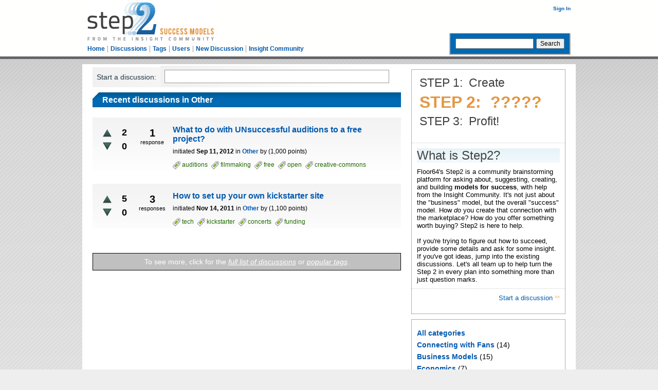

--- FILE ---
content_type: text/html; charset=utf-8
request_url: https://insightcommunity.com/step2/questions/other
body_size: 5919
content:
<!DOCTYPE HTML PUBLIC "-//W3C//DTD HTML 4.01 Transitional//EN" "http://www.w3.org/TR/html4/loose.dtd">
<html>
	<!-- Powered by Question2Answer - http://www.question2answer.org/ -->
	<head>
		<meta charset="utf-8">
		<title>Recent discussions in Other - Insight Community | Step2 - Success Models</title>
		<link rel="stylesheet" href="../qa-theme/Step2/qa-styles.css?1.7.0">
		<link rel="alternate" type="application/rss+xml" href="../feed/questions/other.rss" title="Recent discussions in Other">
		<link rel="search" type="application/opensearchdescription+xml" title="Insight Community | Step2 - Success Models" href="../opensearch.xml">
		<script>
		var qa_root = '..\/';
		var qa_request = 'questions\/other';
		</script>
		<script src="../qa-content/jquery-1.11.2.min.js"></script>
		<script src="../qa-content/qa-page.js?1.7.0"></script>
		
<script>
function badgeEdit(slug,end) {
if(end) {
jQuery('#badge_'+slug+'_edit').hide();
jQuery('#badge_'+slug+'_badge').show();
jQuery('#badge_'+slug+'_badge').html(jQuery('#badge_'+slug+'_edit').val());
return;
}
jQuery('#badge_'+slug+'_badge').hide();
jQuery('#badge_'+slug+'_edit').show();
jQuery('#badge_'+slug+'_edit').focus();
}
</script>
		
<style>
			.notify-container {
left: 0;
right: 0;
top: 0;
padding: 0;
position: fixed;
width: 100%;
z-index: 10000;
}
.badge-notify {
background-color: #F6DF30;
color: #444444;
font-weight: bold;
width: 100%;
text-align: center;
font-family: sans-serif;
font-size: 14px;
padding: 10px 0;
position:relative;
}
.notify-close {
color: #735005;
cursor: pointer;
font-size: 18px;
line-height: 18px;
padding: 0 3px;
position: absolute;
right: 8px;
text-decoration: none;
top: 8px;
}
.badge-table {
}
.badge-table-col {
vertical-align:top;
}
.badge-bronze,.badge-silver, .badge-gold {
margin-right:4px;
color: #000;
font-weight:bold;
text-align:center;
border-radius:4px;
width:120px;
padding: 0 10px;
display: inline-block;
}
.badge-bronze {
background-color: #CB9114;
border:2px solid #6C582C;
}
.badge-silver {
background-color: #CDCDCD;
border:2px solid #737373;
}
.badge-gold {
background-color: #EEDD0F;
border:2px solid #5F5908;
}
.badge-bronze-medal, .badge-silver-medal, .badge-gold-medal  {
font-size: 14px;
font-family:sans-serif;
}
.badge-bronze-medal {
color: #CB9114;
}
.badge-silver-medal {
color: #CDCDCD;
}
.badge-gold-medal {
color: #EEDD0F;
}
.badge-pointer {
cursor:pointer;
}
.badge-desc {
padding-left:8px;
}
.badge-count {
font-weight:bold;
}
.badge-count-link {
cursor:pointer;
color:#992828;
}
.badge-source {
text-align:center;
padding:0;
}
		</style>
		
<style>
#qa-share-buttons-container {
background: none repeat scroll 0 0 #DDDDDD;
font-size: 125%;
font-weight: bold;
margin: 20px 0;
padding: 20px;
text-align: center;
}
#qa-share-buttons {
vertical-align:middle;
}
.share-widget-container {
display:inline-block;
position:relative;
}
.qa-share-button {
width: 54px;
}
</style>
	</head>
	<body
		class="qa-template-questions qa-category-1 qa-body-js-off"
		>
		<script>
			var b=document.getElementsByTagName('body')[0];
			b.className=b.className.replace('qa-body-js-off', 'qa-body-js-on');
		</script>
		<!-- Google Tag Manager -->
<noscript><iframe src="//www.googletagmanager.com/ns.html?id=GTM-5CMVNT"
height="0" width="0" style="display:none;visibility:hidden"></iframe></noscript>
<script>(function(w,d,s,l,i){w[l]=w[l]||[];w[l].push({'gtm.start':
new Date().getTime(),event:'gtm.js'});var f=d.getElementsByTagName(s)[0],
j=d.createElement(s),dl=l!='dataLayer'?'&l='+l:'';j.async=true;j.src=
'//www.googletagmanager.com/gtm.js?id='+i+dl;f.parentNode.insertBefore(j,f);
})(window,document,'script','dataLayer','GTM-5CMVNT');</script>
<!-- End Google Tag Manager -->
		<DIV CLASS="qa-header-wrapper">
			
			<DIV CLASS="qa-header">
				<div class="qa-header-right">
					<DIV CLASS="qa-nav-user">
						<ul class="qa-nav-user-list">
							<li class="qa-nav-user-item qa-nav-user-login">
								<a href="https://insightcommunity.com/login.php?from=step2%2Fquestions%2Fother" class="qa-nav-user-link">Sign In</a>
							</li>
						</ul>
						<div class="qa-nav-user-clear">
						</div>
					</DIV>
					<div class="qa-search">
						<form method="get" action="../search">
							
							<input type="text" name="q" value="" class="qa-search-field">
							<input type="submit" value="Search" class="qa-search-button">
						</form>
					</div>
				</div> <!-- END qa-header-right -->
				<div class="qa-header-left">
					<div class="qa-logo">
						<a href="../" class="qa-logo-link" title="Insight Community | Step2 - Success Models"><img src="../qa-theme/Step2/s2iclogo.png" width="246" height="75" border="0" alt="Insight Community | Step2 - Success Models"></a>
					</div>
					<DIV CLASS="qa-nav-main">
						<ul class="qa-nav-main-list">
							<li class="qa-nav-main-item qa-nav-main-custom-1">
								<a href="../." class="qa-nav-main-link">Home</a>
							</li>
							<li class="qa-nav-main-item qa-nav-main-questions">
								<a href="../questions" class="qa-nav-main-link">Discussions</a>
							</li>
							<li class="qa-nav-main-item qa-nav-main-tag">
								<a href="../tags" class="qa-nav-main-link">Tags</a>
							</li>
							<li class="qa-nav-main-item qa-nav-main-user">
								<a href="../users" class="qa-nav-main-link">Users</a>
							</li>
							<li class="qa-nav-main-item qa-nav-main-ask">
								<a href="../ask?cat=1" class="qa-nav-main-link">New Discussion</a>
							</li>
							<li class="qa-nav-main-item qa-nav-main-custom-2">
								<a href="https://www.insightcommunity.com/" class="qa-nav-main-link">Insight Community</a>
							</li>
						</ul>
						<div class="qa-nav-main-clear">
						</div>
					</DIV>
				</div> <!-- END qa-header-left -->
				<div class="qa-header-clear">
				</div>
			</DIV> <!-- END qa-header -->
			
		</DIV> <!-- END header-wrapper -->
		<DIV CLASS="qa-body-wrapper">
			
			<div class="qa-sidepanel">
				<div class="qa-sidebar">
					<div class="qa-sidepanel_box">
<p class="step">STEP 1: &nbsp;Create</p>
<p class="step step2">STEP 2: &nbsp;?????</p>
<p class="step">STEP 3: &nbsp;Profit!</p>
<br clear="both" />
</div>
<div class="qa-sidepanel_box">
<h1>What is Step2?</h1>
Floor64's Step2 is a community brainstorming platform for asking about, suggesting, creating, and building <strong>models for success</strong>, with help from the Insight Community.  It's not just about the "business" model, but the overall "success" model.  How <i>do</i> you create that connection with the marketplace?  How do you offer something worth buying?  Step2 is here to help.
<br /><br />
If you're trying to figure out how to succeed, provide some details and ask for some insight.  If you've got ideas, jump into the existing discussions.
Let's all team up to help turn the Step 2 in every plan into something more than just question marks.
</div>
<p style="text-align:right;padding:10px;"><a href="/step2/ask">Start a discussion&nbsp;<span class="linkarrows">>></span></a></p><div style="display: none;"><a href="https://insightcommunity.com/surpassing.php">Step2+</a></div>
				</div>
				
				<DIV CLASS="qa-nav-cat">
					<ul class="qa-nav-cat-list qa-nav-cat-list-1">
						<li class="qa-nav-cat-item qa-nav-cat-all">
							<a href="../questions/" class="qa-nav-cat-link">All categories</a>
						</li>
						<li class="qa-nav-cat-item qa-nav-cat-connecting-with-fans">
							<a href="../questions/connecting-with-fans" class="qa-nav-cat-link">Connecting with Fans</a>
							<span class="qa-nav-cat-note">(14)</span>
						</li>
						<li class="qa-nav-cat-item qa-nav-cat-business-models">
							<a href="../questions/business-models" class="qa-nav-cat-link">Business Models</a>
							<span class="qa-nav-cat-note">(15)</span>
						</li>
						<li class="qa-nav-cat-item qa-nav-cat-economics">
							<a href="../questions/economics" class="qa-nav-cat-link">Economics</a>
							<span class="qa-nav-cat-note">(7)</span>
						</li>
						<li class="qa-nav-cat-item qa-nav-cat-success-stories">
							<a href="../questions/success-stories" class="qa-nav-cat-link">Success Stories</a>
							<span class="qa-nav-cat-note">(7)</span>
						</li>
						<li class="qa-nav-cat-item qa-nav-cat-lessons-learned">
							<a href="../questions/lessons-learned" class="qa-nav-cat-link">Lessons Learned</a>
							<span class="qa-nav-cat-note">(10)</span>
						</li>
						<li class="qa-nav-cat-item qa-nav-cat-startups">
							<a href="../questions/startups" class="qa-nav-cat-link">Startups</a>
							<span class="qa-nav-cat-note">(8)</span>
						</li>
						<li class="qa-nav-cat-item qa-nav-cat-other">
							<a href="../questions/other" class="qa-nav-cat-link qa-nav-cat-selected">Other</a>
							<span class="qa-nav-cat-note">(2)</span>
						</li>
						<li class="qa-nav-cat-item qa-nav-cat-ask-techdirt">
							<a href="../questions/ask-techdirt" class="qa-nav-cat-link">Ask Techdirt</a>
							<span class="qa-nav-cat-note">(7)</span>
						</li>
						<li class="qa-nav-cat-item qa-nav-cat-general-feedback">
							<a href="../questions/general-feedback" class="qa-nav-cat-link">General Feedback</a>
							<span class="qa-nav-cat-note">(5)</span>
						</li>
					</ul>
					<div class="qa-nav-cat-clear">
					</div>
				</DIV>
				<div class="qa-widgets-side qa-widgets-side-low">
					<div class="qa-widget-side qa-widget-side-low">
						<h2 style="margin-top: 0; padding-top: 0;">Most popular tags</h2>
						<div style="font-size: 10px;">
							<a href="../tag/connecting" style="font-size: 24px; vertical-align: baseline;">connecting</a>
							<a href="../tag/business" style="font-size: 22px; vertical-align: baseline;">business</a>
							<a href="../tag/success" style="font-size: 18px; vertical-align: baseline;">success</a>
							<a href="../tag/music" style="font-size: 18px; vertical-align: baseline;">music</a>
							<a href="../tag/business-model" style="font-size: 16px; vertical-align: baseline;">business-model</a>
							<a href="../tag/fans" style="font-size: 14px; vertical-align: baseline;">fans</a>
							<a href="../tag/crowdfunding" style="font-size: 14px; vertical-align: baseline;">crowdfunding</a>
							<a href="../tag/promotion" style="font-size: 12px; vertical-align: baseline;">promotion</a>
							<a href="../tag/kickstarter" style="font-size: 12px; vertical-align: baseline;">kickstarter</a>
							<a href="../tag/copyright" style="font-size: 11px; vertical-align: baseline;">copyright</a>
							<a href="../tag/music-industry" style="font-size: 9px; vertical-align: baseline;">music-industry</a>
							<a href="../tag/internet" style="font-size: 8px; vertical-align: baseline;">internet</a>
							<a href="../tag/lessons" style="font-size: 8px; vertical-align: baseline;">lessons</a>
							<a href="../tag/money" style="font-size: 8px; vertical-align: baseline;">money</a>
							<a href="../tag/free" style="font-size: 8px; vertical-align: baseline;">free</a>
							<a href="../tag/book-club" style="font-size: 8px; vertical-align: baseline;">book-club</a>
							<a href="../tag/startups" style="font-size: 8px; vertical-align: baseline;">startups</a>
							<a href="../tag/economy" style="font-size: 8px; vertical-align: baseline;">economy</a>
							<a href="../tag/creative-commons" style="font-size: 8px; vertical-align: baseline;">creative-commons</a>
							<a href="../tag/artist" style="font-size: 8px; vertical-align: baseline;">artist</a>
							<a href="../tag/fair-use" style="font-size: 8px; vertical-align: baseline;">fair-use</a>
							<a href="../tag/social-media" style="font-size: 8px; vertical-align: baseline;">social-media</a>
							<a href="../tag/policy" style="font-size: 8px; vertical-align: baseline;">policy</a>
							<a href="../tag/concert" style="font-size: 8px; vertical-align: baseline;">concert</a>
							<a href="../tag/innovation" style="font-size: 8px; vertical-align: baseline;">innovation</a>
							<a href="../tag/politics" style="font-size: 8px; vertical-align: baseline;">politics</a>
							<a href="../tag/open" style="font-size: 8px; vertical-align: baseline;">open</a>
							<a href="../tag/books" style="font-size: 8px; vertical-align: baseline;">books</a>
							<a href="../tag/publishing" style="font-size: 8px; vertical-align: baseline;">publishing</a>
							<a href="../tag/transparency" style="font-size: 8px; vertical-align: baseline;">transparency</a>
							<a href="../tag/tech" style="font-size: 8px; vertical-align: baseline;">tech</a>
							<a href="../tag/freedom" style="font-size: 8px; vertical-align: baseline;">freedom</a>
							<a href="../tag/authenticity" style="font-size: 8px; vertical-align: baseline;">authenticity</a>
							<a href="../tag/blog-aggregator" style="font-size: 8px; vertical-align: baseline;">blog-aggregator</a>
							<a href="../tag/aggregator" style="font-size: 8px; vertical-align: baseline;">aggregator</a>
							<a href="../tag/spotloss" style="font-size: 8px; vertical-align: baseline;">spotloss</a>
							<a href="../tag/filmmaking" style="font-size: 8px; vertical-align: baseline;">filmmaking</a>
							<a href="../tag/auditions" style="font-size: 8px; vertical-align: baseline;">auditions</a>
							<a href="../tag/cc0" style="font-size: 8px; vertical-align: baseline;">cc0</a>
							<a href="../tag/free-speech" style="font-size: 8px; vertical-align: baseline;">free-speech</a>
							<a href="../tag/declaration" style="font-size: 8px; vertical-align: baseline;">declaration</a>
							<a href="../tag/file-sharing" style="font-size: 8px; vertical-align: baseline;">file-sharing</a>
							<a href="../tag/propaganda" style="font-size: 8px; vertical-align: baseline;">propaganda</a>
							<a href="../tag/twitter-image-search" style="font-size: 8px; vertical-align: baseline;">twitter-image-search</a>
							<a href="../tag/qvivo" style="font-size: 8px; vertical-align: baseline;">qvivo</a>
							<a href="../tag/social-investing" style="font-size: 8px; vertical-align: baseline;">social-investing</a>
							<a href="../tag/startps" style="font-size: 8px; vertical-align: baseline;">startps</a>
							<a href="../tag/rebecca-mackinnon" style="font-size: 8px; vertical-align: baseline;">rebecca-mackinnon</a>
							<a href="../tag/snackr" style="font-size: 8px; vertical-align: baseline;">snackr</a>
							<a href="../tag/ipad" style="font-size: 8px; vertical-align: baseline;">ipad</a>
							<a href="../tag/case-study" style="font-size: 8px; vertical-align: baseline;">case-study</a>
							<a href="../tag/the-bugle" style="font-size: 8px; vertical-align: baseline;">the-bugle</a>
							<a href="../tag/investing" style="font-size: 8px; vertical-align: baseline;">investing</a>
							<a href="../tag/copyfraud" style="font-size: 8px; vertical-align: baseline;">copyfraud</a>
							<a href="../tag/privacy" style="font-size: 8px; vertical-align: baseline;">privacy</a>
							<a href="../tag/agenda" style="font-size: 8px; vertical-align: baseline;">agenda</a>
							<a href="../tag/ruckus-amongstus" style="font-size: 8px; vertical-align: baseline;">ruckus-amongstus</a>
							<a href="../tag/polite" style="font-size: 8px; vertical-align: baseline;">polite</a>
							<a href="../tag/self-funding" style="font-size: 8px; vertical-align: baseline;">self-funding</a>
							<a href="../tag/fan-funding" style="font-size: 8px; vertical-align: baseline;">fan-funding</a>
							<a href="../tag/human" style="font-size: 8px; vertical-align: baseline;">human</a>
							<a href="../tag/pay-what-you-want" style="font-size: 8px; vertical-align: baseline;">pay-what-you-want</a>
							<a href="../tag/torrent" style="font-size: 8px; vertical-align: baseline;">torrent</a>
							<a href="../tag/anthrax" style="font-size: 8px; vertical-align: baseline;">anthrax</a>
							<a href="../tag/blogs" style="font-size: 8px; vertical-align: baseline;">blogs</a>
							<a href="../tag/noteflight" style="font-size: 8px; vertical-align: baseline;">noteflight</a>
							<a href="../tag/violin" style="font-size: 8px; vertical-align: baseline;">violin</a>
							<a href="../tag/law" style="font-size: 8px; vertical-align: baseline;">law</a>
							<a href="../tag/apps" style="font-size: 8px; vertical-align: baseline;">apps</a>
							<a href="../tag/felissa-rose" style="font-size: 8px; vertical-align: baseline;">felissa-rose</a>
							<a href="../tag/jonathan-tiersten" style="font-size: 8px; vertical-align: baseline;">jonathan-tiersten</a>
							<a href="../tag/will-robertson" style="font-size: 8px; vertical-align: baseline;">will-robertson</a>
							<a href="../tag/kris-hulbert" style="font-size: 8px; vertical-align: baseline;">kris-hulbert</a>
							<a href="../tag/the-perfect-house" style="font-size: 8px; vertical-align: baseline;">the-perfect-house</a>
							<a href="../tag/photo" style="font-size: 8px; vertical-align: baseline;">photo</a>
							<a href="../tag/fmc" style="font-size: 8px; vertical-align: baseline;">fmc</a>
							<a href="../tag/hangout" style="font-size: 8px; vertical-align: baseline;">hangout</a>
							<a href="../tag/gear" style="font-size: 8px; vertical-align: baseline;">gear</a>
							<a href="../tag/shop" style="font-size: 8px; vertical-align: baseline;">shop</a>
							<a href="../tag/networking" style="font-size: 8px; vertical-align: baseline;">networking</a>
							<a href="../tag/indiegogo" style="font-size: 8px; vertical-align: baseline;">indiegogo</a>
							<a href="../tag/arts" style="font-size: 8px; vertical-align: baseline;">arts</a>
							<a href="../tag/startup" style="font-size: 8px; vertical-align: baseline;">startup</a>
							<a href="../tag/questions" style="font-size: 8px; vertical-align: baseline;">questions</a>
							<a href="../tag/rtb" style="font-size: 8px; vertical-align: baseline;">rtb</a>
							<a href="../tag/investment" style="font-size: 8px; vertical-align: baseline;">investment</a>
							<a href="../tag/sharing" style="font-size: 8px; vertical-align: baseline;">sharing</a>
							<a href="../tag/survey" style="font-size: 8px; vertical-align: baseline;">survey</a>
							<a href="../tag/non-profit" style="font-size: 8px; vertical-align: baseline;">non-profit</a>
							<a href="../tag/improving-society" style="font-size: 8px; vertical-align: baseline;">improving-society</a>
							<a href="../tag/insider" style="font-size: 8px; vertical-align: baseline;">insider</a>
							<a href="../tag/trademark" style="font-size: 8px; vertical-align: baseline;">trademark</a>
							<a href="../tag/youtube" style="font-size: 8px; vertical-align: baseline;">youtube</a>
							<a href="../tag/source" style="font-size: 8px; vertical-align: baseline;">source</a>
							<a href="../tag/piracy" style="font-size: 8px; vertical-align: baseline;">piracy</a>
							<a href="../tag/fail" style="font-size: 8px; vertical-align: baseline;">fail</a>
							<a href="../tag/venn-diagrams" style="font-size: 8px; vertical-align: baseline;">venn-diagrams</a>
							<a href="../tag/classical" style="font-size: 8px; vertical-align: baseline;">classical</a>
							<a href="../tag/cloud" style="font-size: 8px; vertical-align: baseline;">cloud</a>
							<a href="../tag/site" style="font-size: 8px; vertical-align: baseline;">site</a>
						</div>
					</div>
				</div>
				
				<div class="qa-feed">
					<a href="../feed/questions/other.rss" class="qa-feed-link">Recent discussions in Other</a>
				</div>
			</div>
			
			<DIV CLASS="qa-main">
				<div class="qa-widgets-main qa-widgets-main-top">
					<div class="qa-widget-main qa-widget-main-top">
<div class="qa-ask-box">
<form method="post" action="../ask?cat=1">
<table class="qa-form-tall-table" style="width:100%">
<tr style="vertical-align:middle;">
<td class="qa-form-tall-label" style="padding:8px; white-space:nowrap; text-align:right;" width="1">
Start&nbsp;a&nbsp;discussion:
</td>
<td class="qa-form-tall-data" style="padding:8px;" width="*">
<input name="title" type="text" class="qa-form-tall-text" style="width:95%;">
</td>
</tr>
</table>
<input type="hidden" name="doask1" value="1">
</form>
</div>
					</div>
				</div>
				
				<h1>
					
					Recent discussions in Other
					
				</h1>
				<div class="qa-part-q-list">
					<form method="post" action="../questions/other">
						<div class="qa-q-list">
							
							<div class="qa-q-list-item" id="q982">
								<div class="qa-q-item-stats">
									<div class="qa-voting qa-voting-updown" id="voting_982">
										<div class="qa-vote-buttons qa-vote-buttons-updown">
											<input title="Click to vote up" name="vote_982_1_q982" onclick="return qa_vote_click(this);" type="submit" value="+" class="qa-vote-first-button qa-vote-up-button"> 
											<input title="Click to vote down" name="vote_982_-1_q982" onclick="return qa_vote_click(this);" type="submit" value="&ndash;" class="qa-vote-second-button qa-vote-down-button"> 
										</div>
										<div class="qa-vote-count qa-vote-count-updown">
											<span class="qa-upvote-count">
												<span class="qa-upvote-count-data">2</span><span class="qa-upvote-count-pad"> like</span>
											</span>
											<span class="qa-downvote-count">
												<span class="qa-downvote-count-data">0</span><span class="qa-downvote-count-pad"> dislike</span>
											</span>
										</div>
										<div class="qa-vote-clear">
										</div>
									</div>
									<span class="qa-a-count">
										<span class="qa-a-count-data">1</span><span class="qa-a-count-pad"> response</span>
									</span>
								</div>
								<div class="qa-q-item-main">
									<div class="qa-q-item-title">
										<a href="../982/what-to-do-with-unsuccessful-auditions-to-a-free-project"><span title="What are my ethical responsibilities with unsuccessful audition recordings to a free-culture production like Lunatics?">What to do with UNsuccessful auditions to a free project?</span></a>
										
									</div>
									<span class="qa-q-item-avatar-meta">
										<span class="qa-q-item-meta">
											<span class="qa-q-item-what">initiated</span>
											<span class="qa-q-item-when">
												<span class="qa-q-item-when-data">Sep 11, 2012</span>
											</span>
											<span class="qa-q-item-where">
												<span class="qa-q-item-where-pad">in </span><span class="qa-q-item-where-data"><a href="../questions/other" class="qa-category-link">Other</a></span>
											</span>
											<span class="qa-q-item-who">
												<span class="qa-q-item-who-pad">by </span>
												<span class="qa-q-item-who-data"><A HREF="../user/" CLASS="qa-user-link"></A></span>
												<span class="qa-q-item-who-points">
													<span class="qa-q-item-who-points-pad">(</span><span class="qa-q-item-who-points-data">1,000</span><span class="qa-q-item-who-points-pad"> points)</span>
												</span>
											</span>
										</span>
									</span>
									<div class="qa-q-item-tags">
										<ul class="qa-q-item-tag-list">
											<li class="qa-q-item-tag-item"><a href="../tag/auditions" class="qa-tag-link">auditions</a></li>
											<li class="qa-q-item-tag-item"><a href="../tag/filmmaking" class="qa-tag-link">filmmaking</a></li>
											<li class="qa-q-item-tag-item"><a href="../tag/free" class="qa-tag-link">free</a></li>
											<li class="qa-q-item-tag-item"><a href="../tag/open" class="qa-tag-link">open</a></li>
											<li class="qa-q-item-tag-item"><a href="../tag/creative-commons" class="qa-tag-link">creative-commons</a></li>
										</ul>
									</div>
								</div>
								<div class="qa-q-item-clear">
								</div>
							</div> <!-- END qa-q-list-item -->
							
							<div class="qa-q-list-item" id="q258">
								<div class="qa-q-item-stats">
									<div class="qa-voting qa-voting-updown" id="voting_258">
										<div class="qa-vote-buttons qa-vote-buttons-updown">
											<input title="Click to vote up" name="vote_258_1_q258" onclick="return qa_vote_click(this);" type="submit" value="+" class="qa-vote-first-button qa-vote-up-button"> 
											<input title="Click to vote down" name="vote_258_-1_q258" onclick="return qa_vote_click(this);" type="submit" value="&ndash;" class="qa-vote-second-button qa-vote-down-button"> 
										</div>
										<div class="qa-vote-count qa-vote-count-updown">
											<span class="qa-upvote-count">
												<span class="qa-upvote-count-data">5</span><span class="qa-upvote-count-pad"> like</span>
											</span>
											<span class="qa-downvote-count">
												<span class="qa-downvote-count-data">0</span><span class="qa-downvote-count-pad"> dislike</span>
											</span>
										</div>
										<div class="qa-vote-clear">
										</div>
									</div>
									<span class="qa-a-count">
										<span class="qa-a-count-data">3</span><span class="qa-a-count-pad"> responses</span>
									</span>
								</div>
								<div class="qa-q-item-main">
									<div class="qa-q-item-title">
										<a href="../258/how-to-set-up-your-own-kickstarter-site"><span title="We set up own kickstarter site for crowdfunding concerts. We wrote an article on our blog explaining how we did it.  Here's a copy of that article.  Kickstarter is great but if you’re not a US resident, you can’t use it to kickstart your creative projects. They’">How to set up your own kickstarter site</span></a>
										
									</div>
									<span class="qa-q-item-avatar-meta">
										<span class="qa-q-item-meta">
											<span class="qa-q-item-what">initiated</span>
											<span class="qa-q-item-when">
												<span class="qa-q-item-when-data">Nov 14, 2011</span>
											</span>
											<span class="qa-q-item-where">
												<span class="qa-q-item-where-pad">in </span><span class="qa-q-item-where-data"><a href="../questions/other" class="qa-category-link">Other</a></span>
											</span>
											<span class="qa-q-item-who">
												<span class="qa-q-item-who-pad">by </span>
												<span class="qa-q-item-who-data"><A HREF="../user/" CLASS="qa-user-link"></A></span>
												<span class="qa-q-item-who-points">
													<span class="qa-q-item-who-points-pad">(</span><span class="qa-q-item-who-points-data">1,100</span><span class="qa-q-item-who-points-pad"> points)</span>
												</span>
											</span>
										</span>
									</span>
									<div class="qa-q-item-tags">
										<ul class="qa-q-item-tag-list">
											<li class="qa-q-item-tag-item"><a href="../tag/tech" class="qa-tag-link">tech</a></li>
											<li class="qa-q-item-tag-item"><a href="../tag/kickstarter" class="qa-tag-link">kickstarter</a></li>
											<li class="qa-q-item-tag-item"><a href="../tag/concerts" class="qa-tag-link">concerts</a></li>
											<li class="qa-q-item-tag-item"><a href="../tag/funding" class="qa-tag-link">funding</a></li>
										</ul>
									</div>
								</div>
								<div class="qa-q-item-clear">
								</div>
							</div> <!-- END qa-q-list-item -->
							
						</div> <!-- END qa-q-list -->
						
						<div class="qa-q-list-form">
							<input type="hidden" name="code" value="0-1769309434-8112dc267fc38f23524a020c6871604719446e52">
						</div>
					</form>
				</div>
				<div class="qa-suggest-next">
					To see more, click for the <a href="../questions">full list of discussions</a> or <a href="../tags">popular tags</a>.
				</div>
			</DIV> <!-- END qa-main -->
			
			<div class="qa-footer">
				<DIV CLASS="qa-nav-footer">
					<ul class="qa-nav-footer-list">
						<li class="qa-nav-footer-item qa-nav-footer-feedback">
							<a href="../feedback" class="qa-nav-footer-link">Send feedback</a>
						</li>
					</ul>
					<div class="qa-nav-footer-clear">
					</div>
				</DIV>
				<div class="qa-attribution">
					Powered by <a href="http://www.question2answer.org/">Question2Answer</a>
				</div>
				<div class="qa-footer-clear">
				</div>
			</div> <!-- END qa-footer -->
			
		</DIV> <!-- END body-wrapper -->
		<p><a href="/terms.php">Terms &amp; Conditions</a> &middot; <a href="/privacy.php">Privacy Policy</a> &middot; <a href="/faq.php">FAQ</a> &middot; <a href="/about.php">Contact</a>
<br />Brought to you by <a href="http://www.floor64.com">Floor64</a> and the <a href="http://www.insightcommunity.com/">Insight Community</a>.</p><div style="width:0;height:0;overflow:hidden;"><a href="https://insightcommunity.com/surpassing.php">Step2+</a></div>
		<div style="position:absolute; left:-9999px; top:-9999px;">
			<span id="qa-waiting-template" class="qa-waiting">...</span>
		</div>
	</body>
	<!-- Powered by Question2Answer - http://www.question2answer.org/ -->
</html>


--- FILE ---
content_type: text/plain
request_url: https://www.google-analytics.com/j/collect?v=1&_v=j102&a=1876612536&t=pageview&_s=1&dl=https%3A%2F%2Finsightcommunity.com%2Fstep2%2Fquestions%2Fother&ul=en-us%40posix&dt=Recent%20discussions%20in%20Other%20-%20Insight%20Community%20%7C%20Step2%20-%20Success%20Models&sr=1280x720&vp=1280x720&_u=YEBAAAABAAAAAC~&jid=1736158386&gjid=1874747085&cid=1813615251.1769309435&tid=UA-275652-4&_gid=1610261934.1769309435&_r=1&_slc=1&gtm=45He61m0n715CMVNTv6534158za200zd6534158&gcd=13l3l3l3l1l1&dma=0&tag_exp=103116026~103200004~104527907~104528500~104684208~104684211~105391253~115938466~115938468~116682876~116992597~117041588&z=925033730
body_size: -452
content:
2,cG-Z8Z6CLX4E5